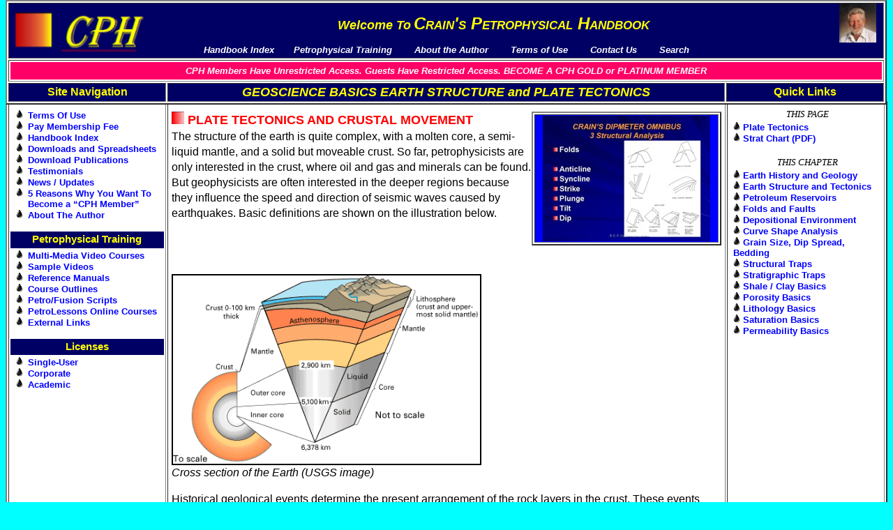

--- FILE ---
content_type: text/html; charset=windows-1252
request_url: https://www.spec2000.net/geology-basics/geoscience-basics-earth-structure-and-plate-tectonics.htm
body_size: 7819
content:
<html>

<head>
<meta http-equiv="Content-Language" content="en-us">
<meta http-equiv="Content-Type" content="text/html; charset=windows-1252">
<title>CPH | Earth Structure And Plate Tectonics</title>
<meta name="viewport" content="width=device-width, initial-scale=1.0">
<meta name="keywords" content="geology-basics-geoscience-basics-earth-structure-and-plate-tectonics">
<meta name="description" content="Earth Structure and Plate Tectonics. See how oceans spread, continents rise and fall, and erosion conquers all, eventually.">
<link rel="stylesheet" href="../css/global.css">
<script src="../js/jquery.js"></script>
<script src="../js/global.js"></script>
</head>

<body bgcolor="#00FFFF" vlink="#FF00FF" alink="#FF0000" style="margin: 8px;">

<div id="nav-center">
	<table border="2" width="100%" bordercolordark="#000000" bordercolorlight="#000000" bgcolor="#FFFFFF" cellpadding="2">
		<tr>
			<td style="padding:0;" colspan="3">
				<a href="../index.htm" class="logo-link"><img src="../All-Images/images/cph-logo.png" height="75" width="198"></a>
				<a href="../free-downloads-publications-videos/personal-resume-e-r-ross-crain-p-eng.htm"><img src="../All-Images/images/cph-logo2b.jpg" style="border:0;float:right;margin-right:10px;" height="56" width="53"></a>
				<div style="background-color:#000064;text-align:center;width:100%;">
					<p class="welcome-link">
						<a href="../index.htm" class="welcome-link"><font face="Arial" size="4"><i><b>
						<font color="#FFFF00">Welcome To</font></b></i></font></a>
						<a href="../index.htm" class="welcome-link"><em><b><font face="Arial" size="5">
							<font color="#FFFF00">C<span style="font-variant: small-caps">rain's</span>
							P<span style="font-variant: small-caps">etrophysical</span>
							H</font><span style="font-variant: small-caps"><font color="#FFFF00">andbook</font></span></font>
						</b></em></a>
					</p>
					<p style="margin: 16px 10px 0px 10px;">
						<em><b><font size="2" face="Arial" color="#FFFFFF">
							<a href="../index.htm"><font color="#FFFFFF">Handbook Index</font></a>&nbsp;&nbsp; &nbsp;&nbsp;&nbsp;
							<a href="../petrophysics-training-products/crains-petrophysics-training-videos-manuals-more.htm"><font color="#FFFFFF">Petrophysical Training</font></a>&nbsp;&nbsp; &nbsp;&nbsp;&nbsp;&nbsp;
							<a href="../free-downloads-publications-videos/personal-resume-e-r-ross-crain-p-eng.htm"><font color="#FFFFFF">About the Author</font></a>&nbsp;&nbsp; &nbsp;&nbsp;&nbsp;&nbsp;
							<a href="../petrophysics-training-products/terms-of-use-crains-petrophysical-handbook.htm"><font color="#FFFFFF">Terms of Use</font></a>&nbsp;&nbsp;&nbsp;&nbsp;&nbsp;&nbsp;&nbsp;
							<a href="../free-downloads-publications-videos/contact-information.htm"><font color="#FFFFFF" size="2" face="Arial">Contact Us</font></a>&nbsp;&nbsp;&nbsp;&nbsp;&nbsp;&nbsp;&nbsp;
							<a href="../free-downloads-publications-videos/key-word-search.htm"><font color="#FFFFFF">Search</font></a></font>
						</b></em>
					</p>
				</div>
			</td>
		</tr>
		<tr>
			<td colspan="3">
				<p id="shareware-promotion-target" align="center" style="margin-top: 0; margin-bottom: 0">
				<span style="font-weight: 700;"><em><font face="Arial" size="2" color="#FFFFFF">
					<a href="../petrophysics-training-products/pay-your-membership-fee-here.htm"><font color="#000064">CPH Members Have Unrestricted Access. Guests Have Restricted Access. BECOME A CPH GOLD or PLATINUM MEMBER
				</font></a></font></em></span>
				</p>
			</td>
		</tr>
		<tr>
			<td align="center" bgcolor="#000064" width="220" onclick="toggleSideNavigation('#nav-left');">
				<font color="#FFFF00" face="Arial" size="3"><b>Site Navigation</b></font>
				<span class="nav-menu" title="Site Navigation">&#9776;</span>
			</td>
			<td valign="top" bgcolor="#000064" bordercolor="#FFFFFF" align="center" onclick="toggleSideNavigation();">
				<i><strong>
				<font color="#FFFF00" size="4" face="Arial, Helvetica, sans-serif">
				GEOSCIENCE&nbsp;BASICS EARTH STRUCTURE and
					PLATE TECTONICS</font></strong></i></td>
			<td align="center" bgcolor="#000064" width="220" onclick="toggleSideNavigation('#nav-right');">
				<font color="#FFFF00" face="Arial" size="3"><b>Quick Links</b></font>
				<span class="nav-menu" title="Quick Links">&#9776;</span>
			</td>
		</tr>
	</table>
</div>

<div class="page-content">
	<table border="2" width="100%" bordercolordark="#000000" bordercolorlight="#000000" bgcolor="#FFFFFF" cellpadding="2">
	<tr>
		<td valign="top" width="220">
			<div id="nav-left" class="nav-fixed">
				<ul>
					<li><a href="../petrophysics-training-products/terms-of-use-crains-petrophysical-handbook.htm">Terms Of Use</a></li>
					<li><a href="../petrophysics-training-products/pay-your-membership-fee-here.htm">Pay Membership Fee</a></li>
					<li><a href="../index.htm">Handbook Index</a></li>
					<li><a href="../free-downloads-publications-videos/free-downloads-petrophysical-log-analysis-spreadsheets.htm">Downloads and Spreadsheets</a></li>
					<li><a href="../free-downloads-publications-videos/free-publications-by-e-r-ross-crain-p-eng.htm">Download Publications</a></li>
					<li><a href="../free-downloads-publications-videos/website-testimonials-comments-from-users.htm">Testimonials</a></li>
					<li><a href="../free-downloads-publications-videos/new-or-updated-pages-on-this-site.htm">News / Updates</a></li>
					<li><a href="../petrophysics-training-products/pay-your-membership-fee-here.htm">5 Reasons Why You Want To Become a “CPH Member”</a></li>
					<li><a href="../free-downloads-publications-videos/personal-resume-e-r-ross-crain-p-eng.htm">About The Author</a></li>
				</ul>
				<h3>Petrophysical Training</h3>
				<ul>
					<li><a href="../petrophysics-training-products/crains-petrophysics-training-videos-manuals-more.htm">Multi-Media Video Courses</a></li>
					<li><a href="../free-downloads-publications-videos/free-sample-videos-crains-integrated-petrophysics-courses.htm">Sample Videos</a></li>
					<li><a href="../petrophysics-training-products/crains-petrophysics-training-videos-manuals-more.htm">Reference Manuals</a></li>
					<li><a href="../petrophysics-training-products/crains-petrophysics-training-videos-manuals-more.htm">Course Outlines</a></li>
					<li><a href="../petrophysics-training-products/crains-petro_fusion-scripts-for-petrophysical-analysis.htm">Petro/Fusion Scripts</a></li>
					<li><a href="../petrophysics-training-products/crains-integrated-petrophysics-online-at-petrolessons.htm">PetroLessons Online Courses</a></li>
					<li><a href="../free-downloads-publications-videos/links-to-petrophysics-resources.htm">External Links</a></li>
				</ul>
				<h3>Licenses</h3>
				<ul>
					<li><a href="../petrophysics-training-products/single-user-license-terms-and-restrictions.htm">Single-User</a></li>
					<li><a href="../petrophysics-training-products/corporate-license-terms-and-restrictions.htm">Corporate</a></li>
					<li><a href="../petrophysics-training-products/academic-license-terms-and-restrictions.htm">Academic</a></li>
				</ul>
			</div>
		</td>
		<td class="page-content" valign="top">
			<div align="right">
				<table border="2" width="272" bordercolorlight="#000000" bordercolordark="#000000" align="right">
					<tr>
						<td bgcolor="#0000FF">
						<p ALIGN="center" style="margin-top: 0; margin-bottom: 0">
					<a href="../petrophysics-training-products/crains-petrophysics-training-videos-manuals-more.htm">
					<img border="0" src="../All-Images/images/slide107.jpg" width="240" height="180" hspace="0"></a></td>
					</tr>
				</table>
			</div>
				<p style="margin-top: 0; margin-bottom: 0">
					<span style="text-transform: uppercase">
					<font face="Arial" color="#FF0000"><b><a name="b2">
					<font size="4"></font></a><font size="4"><img border="0" src="../All-Images/images/1leafsml.jpg" width="18" height="18"></font></b></font><strong><font size="4" color="#FF0000" face="Arial">
					PLATE TECTONICS and Crustal movement<br>
					</font>
					</strong></span>
					<font face="Arial, Helvetica, sans-serif">The structure of the earth is quite complex, with a molten core, a
				semi-liquid mantle, and a solid but moveable crust. So far, petrophysicists are
				only interested in the crust, where oil and gas and minerals can
				be found. But geophysicists are often interested in the deeper
				regions because they influence the speed and direction of
				seismic waves caused by earthquakes. Basic definitions are shown
			on the illustration below.</font></p>
			<p style="margin-top: 0; margin-bottom: 0">
					&nbsp;</p>
			<p>
					&nbsp;</p>
			<p align="left"><i>
			<font face="Arial, Helvetica, sans-serif">
			<img border="2" src="../All-Images/text131fp/usgs_asthenosphere.gif" width="440" height="270"><br>
			Cross section of
			the Earth (USGS image)</font></i></p>
			<p><font face="Arial, Helvetica, sans-serif">Historical geological events determine the present arrangement
                of the rock layers in the crust. These events range from the slow and gradual,
                such as erosion and plate tectonics, to the catastrophic, such
                as meteor impacts or volcano eruptions. These processes continually
                modify the geometry of the rocks which make up the earth's crust,
                both on the continents and under the oceans. </font></p>
              <p><font face="Arial, Helvetica, sans-serif">The surface crust is quite rigid, but is broken into a
                number of plates which are free to move over the mantle. About
                75% of the Earth's surface is covered by oceans, each of which
                is underlain by one or more plates. The continents are land masses,
                predominately above sea level, which are also comprised of one
                or more plates. The motions of the plates relative to each other
                is called plate tectonics. </font></p>
			<p><font face="Arial, Helvetica, sans-serif">The
			crust is also called the lithosphere and the upper part of the
			mantle is called the asthenosphere.</font></p>
              <p><font face="Arial, Helvetica, sans-serif">Plate
                tectonics and migration of continents is a central feature in
                the present theory of the earth's structure. The concept was first
                mentioned by Antonio Snyder-Pelligreni in 1858, who attributed
                it to the Biblical flood. In 1912, Alfred Wegener, proposed a
                theory which accounted for the movement of the continents and
                the apparent wandering of the north and south poles. However,
                it was not until the mid-1960's, that Wegener's theory was widely
                accepted by the geological community, Tuzo Wilson of the University
                of Toronto being one of the significant contributors.</font></p>
              <p><font face="Arial, Helvetica, sans-serif">The
                theory was originally described by the term continental
                drift, but it is evident that many other pieces of the surface
                move, and do not carry continents, so the term plate tectonics
                is preferred as it more correctly describes the real situation.</font></p>
              <p><font face="Arial, Helvetica, sans-serif">Exploration
                of the ocean floor, undertaken in the 1960's by the Deep Sea Drilling
                Project, indicates a ridge system circling the globe roughly in
                the middle of each ocean. The rocks in these mid-oceanic ridges
                are very young compared to the rest of the sea floor. Magnetic
                polarity reversals are used to estimate the ages of the rocks.
                This material is constantly being created as the sea floors spread
                outward from their centers. Because of this, and the fact that
                the earth is not growing larger in circumference, Wegener's theory
                was extended to include the movement of sea floor rocks underneath
                the continents in a process called subduction. </font></p>
              <p align="center"><i><font face="Arial">
				<img border="0" src="../All-Images/text131fp/convection.jpg" width="695" height="411"><br>
				Illustration of convection currents that move tectonic plates,
				creating rifting, mid-oceanic ridges, and <br>
				subduction zones.</font></i></p>
              <p><font face="Arial, Helvetica, sans-serif">Convergent
                plate boundaries cause compression of the earth's crust, resulting
                in folding, overthrusting, trenching, or crustal thickening. Divergent
                boundaries, on the other hand, cause rifting, down dropping, or
                thinning.</font></p>
              <p><font face="Arial, Helvetica, sans-serif">The
                collision of a sea floor plate with a continental plate generally
                produces mountains, such as the Rocky Mountains along the west
                coast of North America, the Andes along the west coast of South
                America, and the Appalachian Mountains along the east coast of
                North America. The collision of two continental plates also creates
                mountains, such as the Himalayas at the boundary of the Indian
                and Asian subcontinents. </font></p>
              <p><font face="Arial, Helvetica, sans-serif">The
                driving force behind the motion of the plates appears to be convection
                currents in the molten core of the earth, which flows beneath
                the continental plates dragging them slowly in the same direction
                as the current. </font></p>
              <p><font face="Arial, Helvetica, sans-serif">The
                earth is divided into approximately eight large, rigid, but shifting,
                major plates and many hundreds of minor plates. The major plates
                support at least one massive continental plateau, often referred
                to as a craton. <br>
				<br>
				Listen <a href="../All-Images/images/0-GeologyIn1965%2019650712.mp3">HERE</a>
				to a radio debate that illustrates how little was understood
				about these processes in 1965.
                </font></p>
              <p align="center">
				<font face="Arial, Helvetica, sans-serif">
				<img border="0" src="../All-Images/text131fp/plates.gif" width="695" height="437"><br>
                <em>Major continental plates, mid-oceanic ridges,
                transform faults, and subduction zones today, active volcanoes
				shown in red.</em> </font></p>
              <p><font face="Arial, Helvetica, sans-serif">One
                edge of a plate is a subduction zone, usually marked by a trench
                where the plate dives deeply into the earth's mantle, underneath
                another plate. On the opposite side of the plate is a mid-ocean
                ridge or pull-apart zone. As the rift opens, the gap is quickly
                healed from below by the inflow of molten rock. The other two
                sides of the plates connecting the rifts to the trenches are shear
                zones, called transform faults.</font></p>
              <p><font face="Arial, Helvetica, sans-serif">There
                are thus three types of plate boundary, namely the divergent boundary
                (the mid-ocean rift), the shear boundaries (where plates slip
                past each other), and the convergent boundary (where two plates
                collide, with one usually being subducted and consumed). <br>
                </font></p>
              <p align="center">
				<font face="Arial, Helvetica, sans-serif">
				<img border="2" src="../All-Images/text131fp/platemotions1.jpg" width="695" height="306"><br>
				<i>Rifting creates mid-oceanic ridges and widens the oceans</i></font></p>
			<p align="center">
			<font face="Arial, Helvetica, sans-serif">
				<em>
			<img border="2" src="../All-Images/text131fp/platemotions2.jpg" width="447" height="364"><br>
			Subduction narrows the ocean and buckling of plates creates coastal
			mountains</em></font></p>
              <p><font face="Arial, Helvetica, sans-serif">
				<img border="0" src="../All-Images/text131fp/plateanim1.gif" width="385" height="200" align="right">Plate tectonics has been modifying the position and shape of
				continents and oceans for at least 4 billion years. The
				animation at the right shows the movements from Late Precambrian
				to the present, as deduced from
				geological mapping of outcrop and subsurface examination of the
				ancient rock sequence.</font></p>
			<p><font face="Arial, Helvetica, sans-serif">Hydrothermal
                processes have concentrated the majority of known metallic ore
                bodies along convergent plate boundaries, for example the gold
                fields of California and Alaska. These processes are occurring
                now at present continental margins and have occurred at ancient
                continental margins, some of which may be buried deeply under
                newer sediments.</font></p>
              <p><font face="Arial, Helvetica, sans-serif">Hydrothermal
                processes are also active at divergent plate boundaries, such
                as the mid-Atlantic ridge and the Red Sea. An example of
                such an ore deposit can be found in Cypress where an ancient mid-oceanic
                ridge is now above sea level.</font></p>
              <p><font face="Arial, Helvetica, sans-serif">
				<img border="2" src="../All-Images/text131fp/trap1.gif" width="235" height="299" align="left">In
                addition, convergent plate boundaries create conditions that permit
                accumulation of petroleum offshore or on land near shore. Because
                rocks are buckled and bent by plate movements, traps for hydrocarbons
                are formed. The heat and pressure induced by subsiding
                plates helps to liberate petroleum from its source rocks, leaving
                it free to migrate into the traps. </font></p>
			<p>
					<font face="Arial, Helvetica, sans-serif">
					<img border="2" src="../All-Images/text131fp/Fault_types.png" width="144" height="360" align="right">Since sea floors accumulate
                considerable biological material that is dragged under the continents,
                it is possible that hydrocarbon from biological sources is constantly
                being created. There are also plausible theories that predict
                the generation of hydrocarbons from both biological and non-biological
                sources below the crust.</font></p>
              <p><font face="Arial, Helvetica, sans-serif">Divergent
                plate boundaries, on the other hand, create conditions that favour
                the development of oil and gas accumulations on the continental
                shelf and in the ancient deep sea basin under the continental
                rise, such as in the Gulf of Mexico.</font></p>
                    <p>
					<font face="Arial, Helvetica, sans-serif">
					Subsidence, uplift, and mountain building are terms used by
					geologists to describe the motion of part of a plate with
					respect to another part. The terms are used to bring the
					&quot;Big Picture&quot; of plate tectonics down to the regional level,
					and in fact, were used to describe geological features long
					before plate tectonics was an accepted theory.</font></p>
              <p><font face="Arial, Helvetica, sans-serif">The
				cause of movements is the stress created by the
				relative motion of the continental and sea floor plates. These
				are generally very slow processes so that extremely accurate
				observations would have to be made for us to see the results of
				such movements. For example, the Rocky Mountains are still
				rising at the rate of several inches per hundred years, due to
				the Pacific Plate sliding underneath the western edge of the
				North American Plate.</font></p>
			<p><br>
&nbsp;</p>
                    <p><b><span style="text-transform: uppercase">
					<font size="4" face="Arial" color="#FF0000"><img border="0" src="../All-Images/images/1leafsml.jpg" width="18" height="18">
					GEOSYNCLINES</font></span></b><font face="Arial, Helvetica, sans-serif"><b><font size="4"><br>
                	</font></b>A geosyncline is a long prism of rock laid down on a subsiding
                region of the earth's crust. Geosynclines are fundamental geologic
                units. The geosyncline is formed of sedimentary rock deposited
                under the sea parallel to the coastline, and continues to grow
                in thickness as long as subsidence continues.</font></p>
              <p><font face="Arial, Helvetica, sans-serif">The
                classic geosyncline is divided into two parts, namely a miogeocline,
                and a eugeocline which lies to the seaward side. The miogeocline
                is made up of sediments which form the continental shelf. The
                eugeocline consists of sediments on the continental rise in deeper
                water some distance offshore. If subsidence continues in spurts,
                more than one eugeocline can form, with the associated miogeocline
                lying on top of the previous eugeocline. A current example is
                the sedimentary section of the continental rise that lies seaward
                off the continental slope off the eastern United States. </font></p>
              <p><font face="Arial, Helvetica, sans-serif">Landward
                of the rise and capping the continental shelf is a wedge of sediments
                that becomes progressively thicker as it extends towards the shelf
                edge. This wedge is the miogeocline and is really a very young
                geosyncline, before it is fully formed. The sediments are soft
                and relatively un-compacted.<br>
                </font></p>
              <p align="center"><font face="Arial, Helvetica, sans-serif">
				<img src="../All-Images/text131fp/new-3.jpg" width="525" height="241" border="3"><br>
                <em>Formation of geosynclines</em></font></p>
              <p><font face="Arial, Helvetica, sans-serif">The
                source of sediments for the geosynclinal prism is from the continental
                craton. In the North American example, the majority of sediments
                from the continent are eventually dumped into the Atlantic Ocean
                and the Gulf of Mexico.</font></p>
              <p><font face="Arial, Helvetica, sans-serif">Geosynclinal
                prisms are deposited along the trailing edge of a plate. If the
                continental plate changes its relative direction of motion, and
                the trailing edge becomes a leading edge, the geosyncline is compressed
                and folded. This has happened in eastern North America and caused
                the folding of the Appalachian Mountains. Sedimentation to form
                a geosyncline and subsequent folding constitutes a basic geologic
                cycle which evolves over several hundred million years, and may
                be repeated several times. Currently, the opening of the North
                Atlantic is progressing at the rate of 3 cm per year.</font></p>
              <p><font face="Arial, Helvetica, sans-serif">The
                great sedimentary basin stretching from the Canadian Arctic through
                western Canada and the western United States to the Gulf of Mexico
                is another example of a geosyncline. The continental edge (miogeocline)
                was to the east and the seaward edge (eugeocline) was to the west.
                This geosyncline is being uplifted and folded by the pressure
                created by the collision of the North American plate with the
                Pacific Ocean plate.<br>
&nbsp;</font></p>
			</td>
		<td valign="top" width="220">
			<div id="nav-right" class="nav-fixed">
			<div align="center">
				<table width="214" bordercolordark="#000000" bordercolorlight="#000000" cellspacing="0">
					<tr>
						<td valign="bottom" bordercolor="#FF0000">
						<p style="margin-top: 0; margin-bottom: 0" align="center">
			<strong style="font-weight: 400"><i><font size="2" face="Arial Black">THIS PAGE</font></i></strong></td>
					</tr>
					<tr>
						<td>
						<p style="margin-top: 0; margin-bottom: 0">
						<b><font size="2" face="Arial">
						<img border="0" src="../All-Images/images/oildropsml.jpg" width="10" height="13"></font></b><strong><font size="2" color="#FF0000" face="Arial">
						</font><font size="2" face="Arial">
						<a href="#b2">Plate Tectonics</a><br>
						</font></strong>
						<b><font size="2" face="Arial">
						<img border="0" src="../All-Images/images/oildropsml.jpg" width="10" height="13"></font></b><strong><font size="2" color="#FF0000" face="Arial">
						</font><font size="2" face="Arial">
						<a href="../downloads/StratChart.pdf"><font color="#0000FF">Strat Chart (PDF)</font></a>
						</font></strong>
						<font size="2"><br>&nbsp;</font></td>
					</tr>
					<tr>
						<td bordercolor="#FF0000">
						<p style="margin-top: 0; margin-bottom: 0" align="center">
			<strong style="font-weight: 400"><i><font size="2" face="Arial Black">THIS CHAPTER</font></i></strong></td>
					</tr>
					<tr>
						<td>
						<p style="margin-top: 0; margin-bottom: 0"><strong>
						<font color="#FF0000" face="Arial, Helvetica, sans-serif" size="2">
						<img border="0" src="../All-Images/images/oildropsml.jpg" width="10" height="13"> </font>
						<font size="2" face="Arial, Helvetica, sans-serif">
							<a style="text-decoration: none" href="../geology-basics/geoscience-basics-evolution-of-earth-and-earth-science.htm">Earth History and Geology</a></font></strong><p style="margin-top: 0; margin-bottom: 0"><strong>
						<font color="#FF0000" face="Arial, Helvetica, sans-serif" size="2">
						<img border="0" src="../All-Images/images/oildropsml.jpg" width="10" height="13"> </font>
						<font size="2" face="Arial, Helvetica, sans-serif">
							<a style="text-decoration: none" href="../geology-basics/geoscience-basics-earth-structure-and-plate-tectonics.htm">Earth Structure and Tectonics</a></font></strong><p style="margin-top: 0; margin-bottom: 0"><strong>
						<font color="#FF0000" face="Arial, Helvetica, sans-serif" size="2">
						<img border="0" src="../All-Images/images/oildropsml.jpg" width="10" height="13"> </font>
						<font size="2" face="Arial, Helvetica, sans-serif">
							<a style="text-decoration: none" href="../geology-basics/geoscience-basics-reservoir-geology-and-reservoir-drive.htm">
						Petroleum Reservoirs</a></font></strong><p style="margin-top: 0; margin-bottom: 0"><strong>
						<font color="#FF0000" face="Arial, Helvetica, sans-serif" size="2">
						<img border="0" src="../All-Images/images/oildropsml.jpg" width="10" height="13"> </font>
						<font size="2" face="Arial, Helvetica, sans-serif">
							<a style="text-decoration: none" href="../geology-basics/geoscience-basics-folding-and-faulting.htm">Folds and Faults</a></font></strong><p style="margin-top: 0; margin-bottom: 0"><strong>
						<font color="#FF0000" face="Arial, Helvetica, sans-serif" size="2">
						<img border="0" src="../All-Images/images/oildropsml.jpg" width="10" height="13"> </font>
						<font size="2" face="Arial, Helvetica, sans-serif">
							<a style="text-decoration: none" href="../geology-basics/geoscience-basics-depositional-environment-basics.htm">Depositional Environment</a></font></strong><p style="margin-top: 0; margin-bottom: 0"><strong>
						<font color="#FF0000" face="Arial, Helvetica, sans-serif" size="2">
						<img border="0" src="../All-Images/images/oildropsml.jpg" width="10" height="13"> </font>
						<font size="2" face="Arial, Helvetica, sans-serif">
							<a style="text-decoration: none" href="../geology-basics/geoscience-basics-depositional-environment-log-curve-shapes.htm">Curve Shape Analysis</a></font></strong><p style="margin-top: 0; margin-bottom: 0"><strong>
						<font color="#FF0000" face="Arial, Helvetica, sans-serif" size="2">
						<img border="0" src="../All-Images/images/oildropsml.jpg" width="10" height="13"> </font>
						<font size="2" face="Arial, Helvetica, sans-serif">
							<a style="text-decoration: none" href="../geology-basics/geoscience-basics-depositional-environment-bedding-dip-spread.htm">Grain Size, Dip Spread, Bedding</a></font></strong><p style="margin-top: 0; margin-bottom: 0"><strong>
						<font color="#FF0000" face="Arial, Helvetica, sans-serif" size="2">
						<img border="0" src="../All-Images/images/oildropsml.jpg" width="10" height="13"> </font>
						<font size="2" face="Arial, Helvetica, sans-serif">
							<a style="text-decoration: none" href="../geology-basics/geoscience-basics-structural-traps.htm">Structural Traps</a></font></strong><br>
						<strong>
						<font color="#FF0000" face="Arial, Helvetica, sans-serif" size="2">
						<img border="0" src="../All-Images/images/oildropsml.jpg" width="10" height="13"> </font>
						<font size="2" face="Arial, Helvetica, sans-serif">
							<a style="text-decoration: none" href="../geology-basics/geoscience-basics-stratigraphic-traps.htm">Stratigraphic Traps</a></font></strong><br>
						<strong>
						<font color="#FF0000" face="Arial, Helvetica, sans-serif" size="2">
						<img border="0" src="../All-Images/images/oildropsml.jpg" width="10" height="13"> </font>
						</strong><b><font face="Arial" size="2">
						<a href="../geology-basics/geoscience-basics-clay-and-shale.htm">Shale / Clay Basics</a><br>
						</font></b><strong>
						<font color="#FF0000" face="Arial, Helvetica, sans-serif" size="2">
						<img border="0" src="../All-Images/images/oildropsml.jpg" width="10" height="13"> </font>
						</strong><b><font face="Arial" size="2">
						<a href="../geology-basics/geoscience-basics-porosity.htm">Porosity Basics</a><br>
						</font></b><strong>
						<font color="#FF0000" face="Arial, Helvetica, sans-serif" size="2">
						<img border="0" src="../All-Images/images/oildropsml.jpg" width="10" height="13"> </font>
						</strong><b><font face="Arial" size="2">
						<a href="../geology-basics/geoscience-basics-lithology-and-mineralogy.htm">Lithology Basics</a><br>
						</font></b><strong>
						<font color="#FF0000" face="Arial, Helvetica, sans-serif" size="2">
						<img border="0" src="../All-Images/images/oildropsml.jpg" width="10" height="13"> </font>
						</strong><b><font face="Arial" size="2">
						<a href="../geology-basics/geoscience-basics-water-and-hydrocarbon-saturation.htm">Saturation Basics</a><br>
						</font></b><strong>
						<font color="#FF0000" face="Arial, Helvetica, sans-serif" size="2">
						<img border="0" src="../All-Images/images/oildropsml.jpg" width="10" height="13"> </font>
						</strong><b><font face="Arial" size="2">
						<a href="../geology-basics/geoscience-basics-permeability.htm">Permeability Basics</a></font></b></td>
					</tr>
				</table>
			</div>
				<p>&nbsp;</div>
		</td>
	</tr>
	<tr>
		<td valign="top" bordercolor="#FFFFFF" bgcolor="#000000" colspan="3">
		<div align="center">
			<font face="Arial, Helvetica, sans-serif" size="2" color="#FFFFFF">
			Page Views <span id="countpagehit-display">----</span> Since 01 Jan 2015<br>
			Copyright 2023 by Accessible Petrophysics Ltd.<br>
			&nbsp;CPH Logo, &quot;CPH&quot;, &quot;CPH Gold Member&quot;, &quot;CPH Platinum Member&quot;, &quot;Crain's Rules&quot;, &quot;Meta/Log&quot;,
			&quot;Computer-Ready-Math&quot;, &quot;Petro/Fusion Scripts&quot; are Trademarks of the Author
			</font>
		</div>
		</td>
	</tr>
	</table>
</div>

<iframe id="countpagehit-target" width="0" height="0" tabindex="-1" title="empty"></iframe>
<script>countPageHit();</script>
<script>offsetPageBookmarks();</script>
<script>checkSharewarePromotionDisplay();</script>

</body>

</html>


--- FILE ---
content_type: text/html; charset=UTF-8
request_url: https://www.spec2000.net/tools/countpagehit.php?site=spec2000&page=/geology-basics/geoscience-basics-earth-structure-and-plate-tectonics.htm
body_size: 47
content:
Page <b>/geology-basics/geoscience-basics-earth-structure-and-plate-tectonics.htm</b> requested <b><span id="countpagehit-count">529</span></b> times.<br>Elapsed: <b>0.00046896934509277</b>.